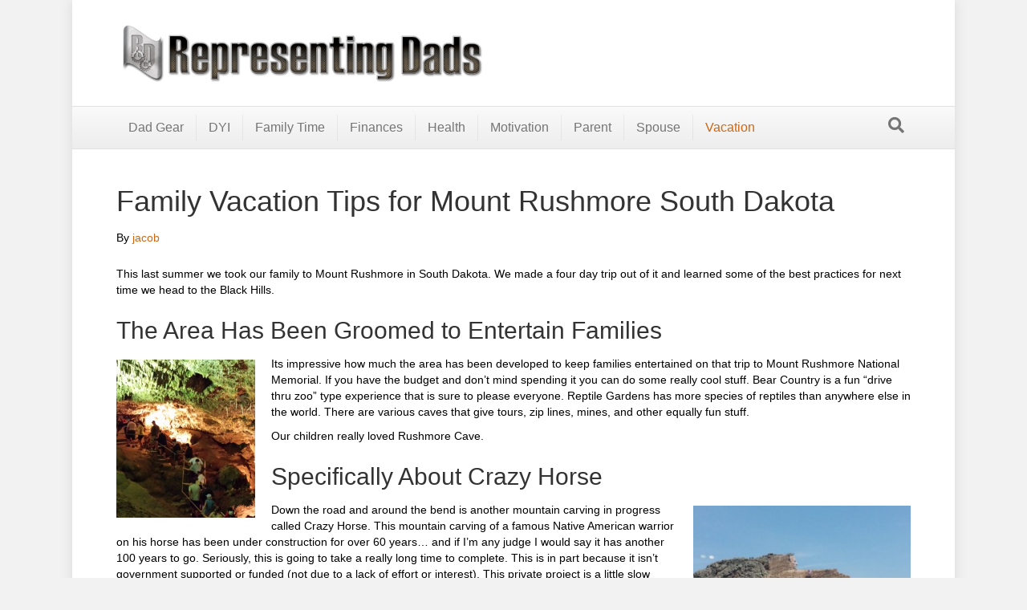

--- FILE ---
content_type: text/html; charset=UTF-8
request_url: http://www.representingdads.com/2014/09/02/family-vacation-tips-for-mount-rushmore-south-dakota/
body_size: 12306
content:
<!DOCTYPE html>
<html lang="en-US" prefix="og: https://ogp.me/ns#">
<head>
<meta charset="UTF-8" />
<meta name='viewport' content='width=device-width, initial-scale=1.0' />
<meta http-equiv='X-UA-Compatible' content='IE=edge' />
<link rel="profile" href="https://gmpg.org/xfn/11" />

<!-- Search Engine Optimization by Rank Math - https://rankmath.com/ -->
<title>Family Vacation Tips for Mount Rushmore South Dakota - Representing Dads</title>
<meta name="description" content="This last summer we took our family to Mount Rushmore in South Dakota. We made a four day trip out of it and learned some of the best practices for next time we head to the Black Hills."/>
<meta name="robots" content="index, follow, max-snippet:-1, max-video-preview:-1, max-image-preview:large"/>
<link rel="canonical" href="http://www.representingdads.com/2014/09/02/family-vacation-tips-for-mount-rushmore-south-dakota/" />
<meta property="og:locale" content="en_US" />
<meta property="og:type" content="article" />
<meta property="og:title" content="Family Vacation Tips for Mount Rushmore South Dakota - Representing Dads" />
<meta property="og:description" content="This last summer we took our family to Mount Rushmore in South Dakota. We made a four day trip out of it and learned some of the best practices for next time we head to the Black Hills." />
<meta property="og:url" content="http://www.representingdads.com/2014/09/02/family-vacation-tips-for-mount-rushmore-south-dakota/" />
<meta property="og:site_name" content="Representing Dads" />
<meta property="article:tag" content="family" />
<meta property="article:tag" content="hotels" />
<meta property="article:tag" content="mount rushmore" />
<meta property="article:tag" content="south dakota" />
<meta property="article:tag" content="things to do" />
<meta property="article:tag" content="tips" />
<meta property="article:tag" content="travel" />
<meta property="article:tag" content="trip" />
<meta property="article:tag" content="vacation" />
<meta property="article:section" content="Vacation" />
<meta property="og:image" content="http://www.representingdads.com/wp-content/uploads/2014/08/rushmore-memorial-1.jpg" />
<meta property="og:image:width" content="595" />
<meta property="og:image:height" content="335" />
<meta property="og:image:alt" content="Family Vacation Tips for Mount Rushmore South Dakota" />
<meta property="og:image:type" content="image/jpeg" />
<meta property="article:published_time" content="2014-09-02T10:20:19-06:00" />
<meta name="twitter:card" content="summary_large_image" />
<meta name="twitter:title" content="Family Vacation Tips for Mount Rushmore South Dakota - Representing Dads" />
<meta name="twitter:description" content="This last summer we took our family to Mount Rushmore in South Dakota. We made a four day trip out of it and learned some of the best practices for next time we head to the Black Hills." />
<meta name="twitter:image" content="http://www.representingdads.com/wp-content/uploads/2014/08/rushmore-memorial-1.jpg" />
<meta name="twitter:label1" content="Written by" />
<meta name="twitter:data1" content="jacob" />
<meta name="twitter:label2" content="Time to read" />
<meta name="twitter:data2" content="5 minutes" />
<script type="application/ld+json" class="rank-math-schema">{"@context":"https://schema.org","@graph":[{"@type":["Person","Organization"],"@id":"http://www.representingdads.com/#person","name":"Representing Dads"},{"@type":"WebSite","@id":"http://www.representingdads.com/#website","url":"http://www.representingdads.com","name":"Representing Dads","publisher":{"@id":"http://www.representingdads.com/#person"},"inLanguage":"en-US"},{"@type":"ImageObject","@id":"http://www.representingdads.com/wp-content/uploads/2014/08/rushmore-memorial-1.jpg","url":"http://www.representingdads.com/wp-content/uploads/2014/08/rushmore-memorial-1.jpg","width":"595","height":"335","inLanguage":"en-US"},{"@type":"WebPage","@id":"http://www.representingdads.com/2014/09/02/family-vacation-tips-for-mount-rushmore-south-dakota/#webpage","url":"http://www.representingdads.com/2014/09/02/family-vacation-tips-for-mount-rushmore-south-dakota/","name":"Family Vacation Tips for Mount Rushmore South Dakota - Representing Dads","datePublished":"2014-09-02T10:20:19-06:00","dateModified":"2014-09-02T10:20:19-06:00","isPartOf":{"@id":"http://www.representingdads.com/#website"},"primaryImageOfPage":{"@id":"http://www.representingdads.com/wp-content/uploads/2014/08/rushmore-memorial-1.jpg"},"inLanguage":"en-US"},{"@type":"Person","@id":"http://www.representingdads.com/author/jacob/","name":"jacob","url":"http://www.representingdads.com/author/jacob/","image":{"@type":"ImageObject","@id":"https://secure.gravatar.com/avatar/f8d2778e983287bd416a9ebb4975e20b6bf2d89ac27f76652a36019fca9f4805?s=96&amp;d=mm&amp;r=g","url":"https://secure.gravatar.com/avatar/f8d2778e983287bd416a9ebb4975e20b6bf2d89ac27f76652a36019fca9f4805?s=96&amp;d=mm&amp;r=g","caption":"jacob","inLanguage":"en-US"}},{"@type":"BlogPosting","headline":"Family Vacation Tips for Mount Rushmore South Dakota - Representing Dads","datePublished":"2014-09-02T10:20:19-06:00","dateModified":"2014-09-02T10:20:19-06:00","articleSection":"Vacation","author":{"@id":"http://www.representingdads.com/author/jacob/","name":"jacob"},"publisher":{"@id":"http://www.representingdads.com/#person"},"description":"This last summer we took our family to Mount Rushmore in South Dakota. We made a four day trip out of it and learned some of the best practices for next time we head to the Black Hills.","name":"Family Vacation Tips for Mount Rushmore South Dakota - Representing Dads","@id":"http://www.representingdads.com/2014/09/02/family-vacation-tips-for-mount-rushmore-south-dakota/#richSnippet","isPartOf":{"@id":"http://www.representingdads.com/2014/09/02/family-vacation-tips-for-mount-rushmore-south-dakota/#webpage"},"image":{"@id":"http://www.representingdads.com/wp-content/uploads/2014/08/rushmore-memorial-1.jpg"},"inLanguage":"en-US","mainEntityOfPage":{"@id":"http://www.representingdads.com/2014/09/02/family-vacation-tips-for-mount-rushmore-south-dakota/#webpage"}}]}</script>
<!-- /Rank Math WordPress SEO plugin -->

<link href='//hb.wpmucdn.com' rel='preconnect' />
<link rel="alternate" type="application/rss+xml" title="Representing Dads &raquo; Feed" href="http://www.representingdads.com/feed/" />
<link rel="alternate" type="application/rss+xml" title="Representing Dads &raquo; Comments Feed" href="http://www.representingdads.com/comments/feed/" />
<link rel="alternate" title="oEmbed (JSON)" type="application/json+oembed" href="http://www.representingdads.com/wp-json/oembed/1.0/embed?url=http%3A%2F%2Fwww.representingdads.com%2F2014%2F09%2F02%2Ffamily-vacation-tips-for-mount-rushmore-south-dakota%2F" />
<link rel="alternate" title="oEmbed (XML)" type="text/xml+oembed" href="http://www.representingdads.com/wp-json/oembed/1.0/embed?url=http%3A%2F%2Fwww.representingdads.com%2F2014%2F09%2F02%2Ffamily-vacation-tips-for-mount-rushmore-south-dakota%2F&#038;format=xml" />
<style id='wp-img-auto-sizes-contain-inline-css'>
img:is([sizes=auto i],[sizes^="auto," i]){contain-intrinsic-size:3000px 1500px}
/*# sourceURL=wp-img-auto-sizes-contain-inline-css */
</style>
<style id='wp-emoji-styles-inline-css'>

	img.wp-smiley, img.emoji {
		display: inline !important;
		border: none !important;
		box-shadow: none !important;
		height: 1em !important;
		width: 1em !important;
		margin: 0 0.07em !important;
		vertical-align: -0.1em !important;
		background: none !important;
		padding: 0 !important;
	}
/*# sourceURL=wp-emoji-styles-inline-css */
</style>
<style id='wp-block-library-inline-css'>
:root{--wp-block-synced-color:#7a00df;--wp-block-synced-color--rgb:122,0,223;--wp-bound-block-color:var(--wp-block-synced-color);--wp-editor-canvas-background:#ddd;--wp-admin-theme-color:#007cba;--wp-admin-theme-color--rgb:0,124,186;--wp-admin-theme-color-darker-10:#006ba1;--wp-admin-theme-color-darker-10--rgb:0,107,160.5;--wp-admin-theme-color-darker-20:#005a87;--wp-admin-theme-color-darker-20--rgb:0,90,135;--wp-admin-border-width-focus:2px}@media (min-resolution:192dpi){:root{--wp-admin-border-width-focus:1.5px}}.wp-element-button{cursor:pointer}:root .has-very-light-gray-background-color{background-color:#eee}:root .has-very-dark-gray-background-color{background-color:#313131}:root .has-very-light-gray-color{color:#eee}:root .has-very-dark-gray-color{color:#313131}:root .has-vivid-green-cyan-to-vivid-cyan-blue-gradient-background{background:linear-gradient(135deg,#00d084,#0693e3)}:root .has-purple-crush-gradient-background{background:linear-gradient(135deg,#34e2e4,#4721fb 50%,#ab1dfe)}:root .has-hazy-dawn-gradient-background{background:linear-gradient(135deg,#faaca8,#dad0ec)}:root .has-subdued-olive-gradient-background{background:linear-gradient(135deg,#fafae1,#67a671)}:root .has-atomic-cream-gradient-background{background:linear-gradient(135deg,#fdd79a,#004a59)}:root .has-nightshade-gradient-background{background:linear-gradient(135deg,#330968,#31cdcf)}:root .has-midnight-gradient-background{background:linear-gradient(135deg,#020381,#2874fc)}:root{--wp--preset--font-size--normal:16px;--wp--preset--font-size--huge:42px}.has-regular-font-size{font-size:1em}.has-larger-font-size{font-size:2.625em}.has-normal-font-size{font-size:var(--wp--preset--font-size--normal)}.has-huge-font-size{font-size:var(--wp--preset--font-size--huge)}.has-text-align-center{text-align:center}.has-text-align-left{text-align:left}.has-text-align-right{text-align:right}.has-fit-text{white-space:nowrap!important}#end-resizable-editor-section{display:none}.aligncenter{clear:both}.items-justified-left{justify-content:flex-start}.items-justified-center{justify-content:center}.items-justified-right{justify-content:flex-end}.items-justified-space-between{justify-content:space-between}.screen-reader-text{border:0;clip-path:inset(50%);height:1px;margin:-1px;overflow:hidden;padding:0;position:absolute;width:1px;word-wrap:normal!important}.screen-reader-text:focus{background-color:#ddd;clip-path:none;color:#444;display:block;font-size:1em;height:auto;left:5px;line-height:normal;padding:15px 23px 14px;text-decoration:none;top:5px;width:auto;z-index:100000}html :where(.has-border-color){border-style:solid}html :where([style*=border-top-color]){border-top-style:solid}html :where([style*=border-right-color]){border-right-style:solid}html :where([style*=border-bottom-color]){border-bottom-style:solid}html :where([style*=border-left-color]){border-left-style:solid}html :where([style*=border-width]){border-style:solid}html :where([style*=border-top-width]){border-top-style:solid}html :where([style*=border-right-width]){border-right-style:solid}html :where([style*=border-bottom-width]){border-bottom-style:solid}html :where([style*=border-left-width]){border-left-style:solid}html :where(img[class*=wp-image-]){height:auto;max-width:100%}:where(figure){margin:0 0 1em}html :where(.is-position-sticky){--wp-admin--admin-bar--position-offset:var(--wp-admin--admin-bar--height,0px)}@media screen and (max-width:600px){html :where(.is-position-sticky){--wp-admin--admin-bar--position-offset:0px}}

/*# sourceURL=wp-block-library-inline-css */
</style><style id='global-styles-inline-css'>
:root{--wp--preset--aspect-ratio--square: 1;--wp--preset--aspect-ratio--4-3: 4/3;--wp--preset--aspect-ratio--3-4: 3/4;--wp--preset--aspect-ratio--3-2: 3/2;--wp--preset--aspect-ratio--2-3: 2/3;--wp--preset--aspect-ratio--16-9: 16/9;--wp--preset--aspect-ratio--9-16: 9/16;--wp--preset--color--black: #000000;--wp--preset--color--cyan-bluish-gray: #abb8c3;--wp--preset--color--white: #ffffff;--wp--preset--color--pale-pink: #f78da7;--wp--preset--color--vivid-red: #cf2e2e;--wp--preset--color--luminous-vivid-orange: #ff6900;--wp--preset--color--luminous-vivid-amber: #fcb900;--wp--preset--color--light-green-cyan: #7bdcb5;--wp--preset--color--vivid-green-cyan: #00d084;--wp--preset--color--pale-cyan-blue: #8ed1fc;--wp--preset--color--vivid-cyan-blue: #0693e3;--wp--preset--color--vivid-purple: #9b51e0;--wp--preset--color--fl-heading-text: #333333;--wp--preset--color--fl-body-bg: #f2f2f2;--wp--preset--color--fl-body-text: #000000;--wp--preset--color--fl-accent: #cf6713;--wp--preset--color--fl-accent-hover: #cf6713;--wp--preset--color--fl-topbar-bg: #333333;--wp--preset--color--fl-topbar-text: #a6a6a6;--wp--preset--color--fl-topbar-link: #a6a6a6;--wp--preset--color--fl-topbar-hover: #ffffff;--wp--preset--color--fl-header-bg: #ffffff;--wp--preset--color--fl-header-text: #757575;--wp--preset--color--fl-header-link: #757575;--wp--preset--color--fl-header-hover: #cf6713;--wp--preset--color--fl-nav-bg: #fafafa;--wp--preset--color--fl-nav-link: #757575;--wp--preset--color--fl-nav-hover: #cf6713;--wp--preset--color--fl-content-bg: #ffffff;--wp--preset--color--fl-footer-widgets-bg: #fafafa;--wp--preset--color--fl-footer-widgets-text: #757575;--wp--preset--color--fl-footer-widgets-link: #cf6713;--wp--preset--color--fl-footer-widgets-hover: #cf6713;--wp--preset--color--fl-footer-bg: #333333;--wp--preset--color--fl-footer-text: #a6a6a6;--wp--preset--color--fl-footer-link: #a6a6a6;--wp--preset--color--fl-footer-hover: #ffffff;--wp--preset--gradient--vivid-cyan-blue-to-vivid-purple: linear-gradient(135deg,rgb(6,147,227) 0%,rgb(155,81,224) 100%);--wp--preset--gradient--light-green-cyan-to-vivid-green-cyan: linear-gradient(135deg,rgb(122,220,180) 0%,rgb(0,208,130) 100%);--wp--preset--gradient--luminous-vivid-amber-to-luminous-vivid-orange: linear-gradient(135deg,rgb(252,185,0) 0%,rgb(255,105,0) 100%);--wp--preset--gradient--luminous-vivid-orange-to-vivid-red: linear-gradient(135deg,rgb(255,105,0) 0%,rgb(207,46,46) 100%);--wp--preset--gradient--very-light-gray-to-cyan-bluish-gray: linear-gradient(135deg,rgb(238,238,238) 0%,rgb(169,184,195) 100%);--wp--preset--gradient--cool-to-warm-spectrum: linear-gradient(135deg,rgb(74,234,220) 0%,rgb(151,120,209) 20%,rgb(207,42,186) 40%,rgb(238,44,130) 60%,rgb(251,105,98) 80%,rgb(254,248,76) 100%);--wp--preset--gradient--blush-light-purple: linear-gradient(135deg,rgb(255,206,236) 0%,rgb(152,150,240) 100%);--wp--preset--gradient--blush-bordeaux: linear-gradient(135deg,rgb(254,205,165) 0%,rgb(254,45,45) 50%,rgb(107,0,62) 100%);--wp--preset--gradient--luminous-dusk: linear-gradient(135deg,rgb(255,203,112) 0%,rgb(199,81,192) 50%,rgb(65,88,208) 100%);--wp--preset--gradient--pale-ocean: linear-gradient(135deg,rgb(255,245,203) 0%,rgb(182,227,212) 50%,rgb(51,167,181) 100%);--wp--preset--gradient--electric-grass: linear-gradient(135deg,rgb(202,248,128) 0%,rgb(113,206,126) 100%);--wp--preset--gradient--midnight: linear-gradient(135deg,rgb(2,3,129) 0%,rgb(40,116,252) 100%);--wp--preset--font-size--small: 13px;--wp--preset--font-size--medium: 20px;--wp--preset--font-size--large: 36px;--wp--preset--font-size--x-large: 42px;--wp--preset--spacing--20: 0.44rem;--wp--preset--spacing--30: 0.67rem;--wp--preset--spacing--40: 1rem;--wp--preset--spacing--50: 1.5rem;--wp--preset--spacing--60: 2.25rem;--wp--preset--spacing--70: 3.38rem;--wp--preset--spacing--80: 5.06rem;--wp--preset--shadow--natural: 6px 6px 9px rgba(0, 0, 0, 0.2);--wp--preset--shadow--deep: 12px 12px 50px rgba(0, 0, 0, 0.4);--wp--preset--shadow--sharp: 6px 6px 0px rgba(0, 0, 0, 0.2);--wp--preset--shadow--outlined: 6px 6px 0px -3px rgb(255, 255, 255), 6px 6px rgb(0, 0, 0);--wp--preset--shadow--crisp: 6px 6px 0px rgb(0, 0, 0);}:where(.is-layout-flex){gap: 0.5em;}:where(.is-layout-grid){gap: 0.5em;}body .is-layout-flex{display: flex;}.is-layout-flex{flex-wrap: wrap;align-items: center;}.is-layout-flex > :is(*, div){margin: 0;}body .is-layout-grid{display: grid;}.is-layout-grid > :is(*, div){margin: 0;}:where(.wp-block-columns.is-layout-flex){gap: 2em;}:where(.wp-block-columns.is-layout-grid){gap: 2em;}:where(.wp-block-post-template.is-layout-flex){gap: 1.25em;}:where(.wp-block-post-template.is-layout-grid){gap: 1.25em;}.has-black-color{color: var(--wp--preset--color--black) !important;}.has-cyan-bluish-gray-color{color: var(--wp--preset--color--cyan-bluish-gray) !important;}.has-white-color{color: var(--wp--preset--color--white) !important;}.has-pale-pink-color{color: var(--wp--preset--color--pale-pink) !important;}.has-vivid-red-color{color: var(--wp--preset--color--vivid-red) !important;}.has-luminous-vivid-orange-color{color: var(--wp--preset--color--luminous-vivid-orange) !important;}.has-luminous-vivid-amber-color{color: var(--wp--preset--color--luminous-vivid-amber) !important;}.has-light-green-cyan-color{color: var(--wp--preset--color--light-green-cyan) !important;}.has-vivid-green-cyan-color{color: var(--wp--preset--color--vivid-green-cyan) !important;}.has-pale-cyan-blue-color{color: var(--wp--preset--color--pale-cyan-blue) !important;}.has-vivid-cyan-blue-color{color: var(--wp--preset--color--vivid-cyan-blue) !important;}.has-vivid-purple-color{color: var(--wp--preset--color--vivid-purple) !important;}.has-black-background-color{background-color: var(--wp--preset--color--black) !important;}.has-cyan-bluish-gray-background-color{background-color: var(--wp--preset--color--cyan-bluish-gray) !important;}.has-white-background-color{background-color: var(--wp--preset--color--white) !important;}.has-pale-pink-background-color{background-color: var(--wp--preset--color--pale-pink) !important;}.has-vivid-red-background-color{background-color: var(--wp--preset--color--vivid-red) !important;}.has-luminous-vivid-orange-background-color{background-color: var(--wp--preset--color--luminous-vivid-orange) !important;}.has-luminous-vivid-amber-background-color{background-color: var(--wp--preset--color--luminous-vivid-amber) !important;}.has-light-green-cyan-background-color{background-color: var(--wp--preset--color--light-green-cyan) !important;}.has-vivid-green-cyan-background-color{background-color: var(--wp--preset--color--vivid-green-cyan) !important;}.has-pale-cyan-blue-background-color{background-color: var(--wp--preset--color--pale-cyan-blue) !important;}.has-vivid-cyan-blue-background-color{background-color: var(--wp--preset--color--vivid-cyan-blue) !important;}.has-vivid-purple-background-color{background-color: var(--wp--preset--color--vivid-purple) !important;}.has-black-border-color{border-color: var(--wp--preset--color--black) !important;}.has-cyan-bluish-gray-border-color{border-color: var(--wp--preset--color--cyan-bluish-gray) !important;}.has-white-border-color{border-color: var(--wp--preset--color--white) !important;}.has-pale-pink-border-color{border-color: var(--wp--preset--color--pale-pink) !important;}.has-vivid-red-border-color{border-color: var(--wp--preset--color--vivid-red) !important;}.has-luminous-vivid-orange-border-color{border-color: var(--wp--preset--color--luminous-vivid-orange) !important;}.has-luminous-vivid-amber-border-color{border-color: var(--wp--preset--color--luminous-vivid-amber) !important;}.has-light-green-cyan-border-color{border-color: var(--wp--preset--color--light-green-cyan) !important;}.has-vivid-green-cyan-border-color{border-color: var(--wp--preset--color--vivid-green-cyan) !important;}.has-pale-cyan-blue-border-color{border-color: var(--wp--preset--color--pale-cyan-blue) !important;}.has-vivid-cyan-blue-border-color{border-color: var(--wp--preset--color--vivid-cyan-blue) !important;}.has-vivid-purple-border-color{border-color: var(--wp--preset--color--vivid-purple) !important;}.has-vivid-cyan-blue-to-vivid-purple-gradient-background{background: var(--wp--preset--gradient--vivid-cyan-blue-to-vivid-purple) !important;}.has-light-green-cyan-to-vivid-green-cyan-gradient-background{background: var(--wp--preset--gradient--light-green-cyan-to-vivid-green-cyan) !important;}.has-luminous-vivid-amber-to-luminous-vivid-orange-gradient-background{background: var(--wp--preset--gradient--luminous-vivid-amber-to-luminous-vivid-orange) !important;}.has-luminous-vivid-orange-to-vivid-red-gradient-background{background: var(--wp--preset--gradient--luminous-vivid-orange-to-vivid-red) !important;}.has-very-light-gray-to-cyan-bluish-gray-gradient-background{background: var(--wp--preset--gradient--very-light-gray-to-cyan-bluish-gray) !important;}.has-cool-to-warm-spectrum-gradient-background{background: var(--wp--preset--gradient--cool-to-warm-spectrum) !important;}.has-blush-light-purple-gradient-background{background: var(--wp--preset--gradient--blush-light-purple) !important;}.has-blush-bordeaux-gradient-background{background: var(--wp--preset--gradient--blush-bordeaux) !important;}.has-luminous-dusk-gradient-background{background: var(--wp--preset--gradient--luminous-dusk) !important;}.has-pale-ocean-gradient-background{background: var(--wp--preset--gradient--pale-ocean) !important;}.has-electric-grass-gradient-background{background: var(--wp--preset--gradient--electric-grass) !important;}.has-midnight-gradient-background{background: var(--wp--preset--gradient--midnight) !important;}.has-small-font-size{font-size: var(--wp--preset--font-size--small) !important;}.has-medium-font-size{font-size: var(--wp--preset--font-size--medium) !important;}.has-large-font-size{font-size: var(--wp--preset--font-size--large) !important;}.has-x-large-font-size{font-size: var(--wp--preset--font-size--x-large) !important;}
/*# sourceURL=global-styles-inline-css */
</style>

<style id='classic-theme-styles-inline-css'>
/*! This file is auto-generated */
.wp-block-button__link{color:#fff;background-color:#32373c;border-radius:9999px;box-shadow:none;text-decoration:none;padding:calc(.667em + 2px) calc(1.333em + 2px);font-size:1.125em}.wp-block-file__button{background:#32373c;color:#fff;text-decoration:none}
/*# sourceURL=/wp-includes/css/classic-themes.min.css */
</style>
<link rel='stylesheet' id='base-css' href='http://www.representingdads.com/wp-content/themes/bb-theme/css/base.min.css?ver=1.7.18.1' media='all' />
<link rel='stylesheet' id='fl-automator-skin-css' href='http://www.representingdads.com/wp-content/uploads/bb-theme/skin-68924e968015b.css?ver=1.7.18.1' media='all' />
<link rel='stylesheet' id='child-style-css' href='http://www.representingdads.com/wp-content/themes/bb-theme-child/style.css?ver=1.0' media='all' />
<link rel='stylesheet' id='jquery-magnificpopup-css' href='http://www.representingdads.com/wp-content/themes/bb-theme/css/jquery.magnificpopup.css?ver=1.7.18.1' media='all' />
<script src="http://www.representingdads.com/wp-includes/js/jquery/jquery.min.js?ver=3.7.1" id="jquery-core-js"></script>
<script src="http://www.representingdads.com/wp-includes/js/jquery/jquery-migrate.min.js?ver=3.4.1" id="jquery-migrate-js"></script>
<link rel="https://api.w.org/" href="http://www.representingdads.com/wp-json/" /><link rel="alternate" title="JSON" type="application/json" href="http://www.representingdads.com/wp-json/wp/v2/posts/597" /><link rel="EditURI" type="application/rsd+xml" title="RSD" href="http://www.representingdads.com/xmlrpc.php?rsd" />
<meta name="generator" content="WordPress 6.9" />
<link rel='shortlink' href='http://www.representingdads.com/?p=597' />

<script async src="https://pagead2.googlesyndication.com/pagead/js/adsbygoogle.js?client=ca-pub-7913197080557548"
     crossorigin="anonymous"></script>
<link rel='stylesheet' id='font-awesome-5-css' href='https://use.fontawesome.com/releases/v5.15.4/css/all.css?ver=1.7.18.1' media='all' />
</head>
<body class="wp-singular post-template-default single single-post postid-597 single-format-standard wp-theme-bb-theme wp-child-theme-bb-theme-child fl-framework-base fl-preset-modern fl-fixed-width fl-search-active" itemscope="itemscope" itemtype="https://schema.org/WebPage">
<a aria-label="Skip to content" class="fl-screen-reader-text" href="#fl-main-content">Skip to content</a><div class="fl-page">
	<header class="fl-page-header fl-page-header-fixed fl-page-nav-right fl-page-nav-toggle-button fl-page-nav-toggle-visible-mobile"  role="banner">
	<div class="fl-page-header-wrap">
		<div class="fl-page-header-container container">
			<div class="fl-page-header-row row">
				<div class="col-sm-12 col-md-3 fl-page-logo-wrap">
					<div class="fl-page-header-logo">
						<a href="http://www.representingdads.com/"><img class="fl-logo-img" loading="false" data-no-lazy="1"   itemscope itemtype="https://schema.org/ImageObject" src="http://www.representingdads.com/wp-content/uploads/2013/08/RD_HeaderImage-1-e1376605384260-1.png" data-retina="" title="" width="646" data-width="646" height="100" data-height="100" alt="Representing Dads" /><meta itemprop="name" content="Representing Dads" /></a>
					</div>
				</div>
				<div class="col-sm-12 col-md-9 fl-page-fixed-nav-wrap">
					<div class="fl-page-nav-wrap">
						<nav class="fl-page-nav fl-nav navbar navbar-default navbar-expand-md" aria-label="Header Menu" role="navigation">
							<button type="button" class="navbar-toggle navbar-toggler" data-toggle="collapse" data-target=".fl-page-nav-collapse">
								<span>Menu</span>
							</button>
							<div class="fl-page-nav-collapse collapse navbar-collapse">
								<ul id="menu-category-menu" class="nav navbar-nav navbar-right menu fl-theme-menu"><li id="menu-item-2347" class="menu-item menu-item-type-taxonomy menu-item-object-category menu-item-2347 nav-item"><a href="http://www.representingdads.com/category/dad-gear/" class="nav-link">Dad Gear</a></li>
<li id="menu-item-2348" class="menu-item menu-item-type-taxonomy menu-item-object-category menu-item-2348 nav-item"><a href="http://www.representingdads.com/category/dyi/" class="nav-link">DYI</a></li>
<li id="menu-item-2349" class="menu-item menu-item-type-taxonomy menu-item-object-category menu-item-2349 nav-item"><a href="http://www.representingdads.com/category/family-time/" class="nav-link">Family Time</a></li>
<li id="menu-item-2350" class="menu-item menu-item-type-taxonomy menu-item-object-category menu-item-2350 nav-item"><a href="http://www.representingdads.com/category/finances/" class="nav-link">Finances</a></li>
<li id="menu-item-2351" class="menu-item menu-item-type-taxonomy menu-item-object-category menu-item-2351 nav-item"><a href="http://www.representingdads.com/category/health/" class="nav-link">Health</a></li>
<li id="menu-item-2352" class="menu-item menu-item-type-taxonomy menu-item-object-category menu-item-2352 nav-item"><a href="http://www.representingdads.com/category/motivation/" class="nav-link">Motivation</a></li>
<li id="menu-item-2353" class="menu-item menu-item-type-taxonomy menu-item-object-category menu-item-2353 nav-item"><a href="http://www.representingdads.com/category/parent/" class="nav-link">Parent</a></li>
<li id="menu-item-2354" class="menu-item menu-item-type-taxonomy menu-item-object-category menu-item-2354 nav-item"><a href="http://www.representingdads.com/category/spouse/" class="nav-link">Spouse</a></li>
<li id="menu-item-2441" class="menu-item menu-item-type-taxonomy menu-item-object-category current-post-ancestor current-menu-parent current-post-parent menu-item-2441 nav-item"><a href="http://www.representingdads.com/category/vacation-2/" class="nav-link">Vacation</a></li>
</ul>							</div>
						</nav>
					</div>
				</div>
			</div>
		</div>
	</div>
</header><!-- .fl-page-header-fixed -->
<header class="fl-page-header fl-page-header-primary fl-page-nav-bottom fl-page-nav-toggle-button fl-page-nav-toggle-visible-mobile" itemscope="itemscope" itemtype="https://schema.org/WPHeader" role="banner">
	<div class="fl-page-header-wrap">
		<div class="fl-page-header-container container">
			<div class="fl-page-header-row row">
				<div class="col-sm-6 col-md-6 fl-page-header-logo-col">
					<div class="fl-page-header-logo" itemscope="itemscope" itemtype="https://schema.org/Organization">
						<a href="http://www.representingdads.com/" itemprop="url"><img class="fl-logo-img" loading="false" data-no-lazy="1"   itemscope itemtype="https://schema.org/ImageObject" src="http://www.representingdads.com/wp-content/uploads/2013/08/RD_HeaderImage-1-e1376605384260-1.png" data-retina="" title="" width="646" data-width="646" height="100" data-height="100" alt="Representing Dads" /><meta itemprop="name" content="Representing Dads" /></a>
											</div>
				</div>
				<div class="col-sm-6 col-md-6 fl-page-nav-col">
					<div class="fl-page-header-content">
											</div>
				</div>
			</div>
		</div>
	</div>
	<div class="fl-page-nav-wrap">
		<div class="fl-page-nav-container container">
			<nav class="fl-page-nav navbar navbar-default navbar-expand-md" aria-label="Header Menu" itemscope="itemscope" itemtype="https://schema.org/SiteNavigationElement" role="navigation">
				<button type="button" class="navbar-toggle navbar-toggler" data-toggle="collapse" data-target=".fl-page-nav-collapse">
					<span>Menu</span>
				</button>
				<div class="fl-page-nav-collapse collapse navbar-collapse">
					<ul id="menu-category-menu-1" class="nav navbar-nav menu fl-theme-menu"><li class="menu-item menu-item-type-taxonomy menu-item-object-category menu-item-2347 nav-item"><a href="http://www.representingdads.com/category/dad-gear/" class="nav-link">Dad Gear</a></li>
<li class="menu-item menu-item-type-taxonomy menu-item-object-category menu-item-2348 nav-item"><a href="http://www.representingdads.com/category/dyi/" class="nav-link">DYI</a></li>
<li class="menu-item menu-item-type-taxonomy menu-item-object-category menu-item-2349 nav-item"><a href="http://www.representingdads.com/category/family-time/" class="nav-link">Family Time</a></li>
<li class="menu-item menu-item-type-taxonomy menu-item-object-category menu-item-2350 nav-item"><a href="http://www.representingdads.com/category/finances/" class="nav-link">Finances</a></li>
<li class="menu-item menu-item-type-taxonomy menu-item-object-category menu-item-2351 nav-item"><a href="http://www.representingdads.com/category/health/" class="nav-link">Health</a></li>
<li class="menu-item menu-item-type-taxonomy menu-item-object-category menu-item-2352 nav-item"><a href="http://www.representingdads.com/category/motivation/" class="nav-link">Motivation</a></li>
<li class="menu-item menu-item-type-taxonomy menu-item-object-category menu-item-2353 nav-item"><a href="http://www.representingdads.com/category/parent/" class="nav-link">Parent</a></li>
<li class="menu-item menu-item-type-taxonomy menu-item-object-category menu-item-2354 nav-item"><a href="http://www.representingdads.com/category/spouse/" class="nav-link">Spouse</a></li>
<li class="menu-item menu-item-type-taxonomy menu-item-object-category current-post-ancestor current-menu-parent current-post-parent menu-item-2441 nav-item"><a href="http://www.representingdads.com/category/vacation-2/" class="nav-link">Vacation</a></li>
</ul><div class="fl-page-nav-search">
	<a href="#" class="fas fa-search" aria-label="Search" aria-expanded="false" aria-haspopup="true" id='flsearchform'></a>
	<form method="get" role="search" aria-label="Search" action="http://www.representingdads.com/" title="Type and press Enter to search.">
		<input type="search" class="fl-search-input form-control" name="s" placeholder="Search" value="" aria-labelledby="flsearchform" />
	</form>
</div>
				</div>
			</nav>
		</div>
	</div>
</header><!-- .fl-page-header -->
	<div id="fl-main-content" class="fl-page-content" itemprop="mainContentOfPage" role="main">

		
<div class="container">
	<div class="row">

		
		<div class="fl-content col-md-12">
			<article class="fl-post post-597 post type-post status-publish format-standard has-post-thumbnail hentry category-vacation-2 tag-family tag-hotels tag-mount-rushmore tag-south-dakota tag-things-to-do tag-tips tag-travel tag-trip tag-vacation" id="fl-post-597" itemscope itemtype="https://schema.org/BlogPosting">

	
	<header class="fl-post-header">
		<h1 class="fl-post-title" itemprop="headline">
			Family Vacation Tips for Mount Rushmore South Dakota					</h1>
		<div class="fl-post-meta fl-post-meta-top"><span class="fl-post-author">By <a href="http://www.representingdads.com/author/jacob/"><span>jacob</span></a></span></div><meta itemscope itemprop="mainEntityOfPage" itemtype="https://schema.org/WebPage" itemid="http://www.representingdads.com/2014/09/02/family-vacation-tips-for-mount-rushmore-south-dakota/" content="Family Vacation Tips for Mount Rushmore South Dakota" /><meta itemprop="datePublished" content="2014-09-02" /><meta itemprop="dateModified" content="2014-09-02" /><div itemprop="publisher" itemscope itemtype="https://schema.org/Organization"><meta itemprop="name" content="Representing Dads"><div itemprop="logo" itemscope itemtype="https://schema.org/ImageObject"><meta itemprop="url" content="http://www.representingdads.com/wp-content/uploads/2013/08/RD_HeaderImage-1-e1376605384260-1.png"></div></div><div itemscope itemprop="author" itemtype="https://schema.org/Person"><meta itemprop="url" content="http://www.representingdads.com/author/jacob/" /><meta itemprop="name" content="jacob" /></div><div itemscope itemprop="image" itemtype="https://schema.org/ImageObject"><meta itemprop="url" content="http://www.representingdads.com/wp-content/uploads/2014/08/rushmore-memorial-1.jpg" /><meta itemprop="width" content="595" /><meta itemprop="height" content="335" /></div><div itemprop="interactionStatistic" itemscope itemtype="https://schema.org/InteractionCounter"><meta itemprop="interactionType" content="https://schema.org/CommentAction" /><meta itemprop="userInteractionCount" content="0" /></div>	</header><!-- .fl-post-header -->

	
	
	<div class="fl-post-content clearfix" itemprop="text">
		<p>This last summer we took our family to Mount Rushmore in South Dakota. We made a four day trip out of it and learned some of the best practices for next time we head to the Black Hills.</p>
<h2>The Area Has Been Groomed to Entertain Families</h2>
<p><a href="http://www.representingdads.com/wp-content/uploads/2014/08/rushmore-cave.jpg"><img decoding="async" class="alignleft wp-image-610 " src="http://www.representingdads.com/wp-content/uploads/2014/08/rushmore-cave-e1408118724314-264x300.jpg" alt="rushmore cave" width="173" height="196" /></a>Its impressive how much the area has been developed to keep families entertained on that trip to Mount Rushmore National Memorial. If you have the budget and don&#8217;t mind spending it you can do some really cool stuff. Bear Country is a fun &#8220;drive thru zoo&#8221; type experience that is sure to please everyone. Reptile Gardens has more species of reptiles than anywhere else in the world. There are various caves that give tours, zip lines, mines, and other equally fun stuff.</p>
<p>Our children really loved Rushmore Cave.</p>
<h2>Specifically About Crazy Horse</h2>
<p><a href="http://www.representingdads.com/wp-content/uploads/2014/08/crazy-horse-south-dakota.jpg"><img decoding="async" class="alignright wp-image-609" src="http://www.representingdads.com/wp-content/uploads/2014/08/crazy-horse-south-dakota-300x168.jpg" alt="crazy horse south dakota" width="271" height="152" /></a>Down the road and around the bend is another mountain carving in progress called Crazy Horse. This mountain carving of a famous Native American warrior on his horse has been under construction for over 60 years&#8230; and if I&#8217;m any judge I would say it has another 100 years to go. Seriously, this is going to take a really long time to complete. This is in part because it isn&#8217;t government supported or funded (not due to a lack of effort or interest). This private project is a little slow moving and is funded by your admission fee which is more than double what it will cost you to see Mount Rushmore. You can&#8217;t get that close to the mountain (its under construction) but there is a large Native American museum and gift shop. There is also a decent restaurant where you can get food if you would rather not pack a lunch. If you have the time I would say its worth swinging by but if I return to Rushmore in the next 20 years I doubt I&#8217;ll stop by Crazy Horse again.</p>
<h2>There Are A Few Free Things For Younger Kids</h2>
<p><a href="http://www.representingdads.com/wp-content/uploads/2014/08/dinosaur-park-rapids-city.jpg"><img decoding="async" class="alignleft  wp-image-615" src="http://www.representingdads.com/wp-content/uploads/2014/08/dinosaur-park-rapids-city-300x224.jpg" alt="dinosaur park rapids city" width="82" height="61" /></a>My children were 3 and 6 years old when we visited South Dakota. To fill a little time and save some cash we found two other simple things in Rapids City South Dakota that our kids enjoyed greatly. One is the <a href="http://www.rcgov.org/Parks-and-Recreation/park---dinosaur-park.html" target="_blank" rel="nofollow noopener">Rapids City Dinosaur Park</a>. This small park of 5 life size concrete dinosaurs was built over 50 years ago and while adults might find it a little cheesy my kids thought it was awesome. Cost: $0.</p>
<p><a href="http://www.representingdads.com/wp-content/uploads/2014/08/storybook-island.jpg"><img loading="lazy" decoding="async" class="alignright  wp-image-616" src="http://www.representingdads.com/wp-content/uploads/2014/08/storybook-island-300x168.jpg" alt="storybook island" width="150" height="84" /></a>We also stopped at <a href="http://storybookisland.org/" target="_blank" rel="nofollow noopener">Storybook Island</a> which is a public park consisting of various built out figures, buildings, etc from children&#8217;s stories. You can see Cinderella and her carriage as well as Smoky the Bear, the 3 Little Pigs, the 100 Acre Wood, and 3 Billy Goats Gruff. Cost: $0 (but they encourage a donation of $1 per person).</p>
<p><a href="http://www.representingdads.com/wp-content/uploads/2014/08/dc-booth-fish-hatchery-sd.jpg"><img loading="lazy" decoding="async" class="alignleft  wp-image-604" src="http://www.representingdads.com/wp-content/uploads/2014/08/dc-booth-fish-hatchery-sd-300x168.jpg" alt="dc booth fish hatchery sd" width="179" height="100" /></a>We also stopped at the DC Booth Fish Hatchery in Spearfish SD where we stayed a night on our trip. This is an old historic fish hatchery that has been renovated and is back in operation more as a tourist and historical site than anything else. My kids thought it was fun and we fed some fish and made our suggested donation as well.</p>
<h2><a href="http://www.representingdads.com/wp-content/uploads/2014/08/Devils-Tower.jpg"><img loading="lazy" decoding="async" class="alignright  wp-image-605" src="http://www.representingdads.com/wp-content/uploads/2014/08/Devils-Tower-168x300.jpg" alt="Devil's Tower" width="140" height="250" /></a>Don&#8217;t Forget Devil&#8217;s Tower</h2>
<p>As long as you are in the area you should cruise over to north eastern Wyoming and visit Devil&#8217;s Tower. The first national monument in the USA, Devil&#8217;s Tower is a massive, round, rock sticking out of the ground. Sound boring? Its not. Super cool. We stopped there first on our trip and then drove to Spearfish, SD where we stayed a night before going to Mount Rushmore.</p>
<h2>The Mount Rushmore Experience</h2>
<p>Yeah I thought it was awesome! Some people have told me they felt underwhelmed by it, perhaps because you can&#8217;t get close enough to climb on Lincoln&#8217;s nose but that was not my impression. I felt deeply impressed by the monument and what it represents and I think you will too. We stayed there for 8 hours (yeah I like my US History) and my children were not bored by it. We did the Junior Ranger program which you may be familiar with if you have been to many National Parks or Memorials. There are some short films to watch, a museum, gift shops, and a great restaurant in the traditional format of National Parks. They also have a fun ice cream shop, that they claim uses Thomas Jefferson&#8217;s own ice cream recipe.</p>
<p><a href="http://www.representingdads.com/wp-content/uploads/2014/08/rushmore-memorial.jpg"><img loading="lazy" decoding="async" class="alignleft  wp-image-606" src="http://www.representingdads.com/wp-content/uploads/2014/08/rushmore-memorial-300x168.jpg" alt="rushmore memorial" width="211" height="118" /></a>Walk the full trail that takes you to the bottom of the mountain. Take a few pauses (required if you children tire as fast as mine do) and tell your children stories about the 4 presidents above you. Visit the Sculptor&#8217;s Studio and listen to the ranger tell his story about the monument.</p>
<p>Arrange your stay to be there in the evening for the daily ceremony. The ranger will give a moving speech, show a video, and then turn on the lights that light up the mountain. Sound cheesy&#8230; its not.</p>
<h2>Experiencing The Black Hills</h2>
<p>Don&#8217;t forget that you are in a National Forest and right outside of Custer State Park. There is a ton of beautiful hiking trails, fishing, and camp grounds. We took a Sunday morning light hike just down the road from Mount Rushmore and it was very healthy for the kids and we were able to appreciate the beauty of the region.</p>
<h2>Hotels and Meals</h2>
<p>I&#8217;m cheap and we spent some considerable time in advance hunting down the cheapest hotels that we could find. We only slightly regretted this. The Quality Inn in Spearfish was a little too cheap but otherwise it all worked out. We used Google Places and TripAdvisor to read reviews and that is always helpful. Some of the local hotels will give you a slight discount if you book and pay in advance&#8230; and if you are going to be there in the summer you better book far in advance. Relative to Mount Rushmore you can stay in Rapids City SD without any issue. If you have a higher budget you could find something in Keystone SD or look for a cabin or place in the area or in Custer State park.</p>
<p>We stopped by grocery stores a few times during our trip and picked up food for picnics and pack lunches. All the hotels we stayed in had refrigerators (a requirement when we were looking) and we kept a small cooler in the car so we could keep some foods with us during the trip to feed the kids healthy foods without costing us a fortune. We also bought a case of bottled water on our first day and that proved to be helpful during the whole trip.</p>
	</div><!-- .fl-post-content -->

	
	<div class="fl-post-meta fl-post-meta-bottom"><div class="fl-post-cats-tags">Posted in <a href="http://www.representingdads.com/category/vacation-2/" rel="category tag">Vacation</a> and tagged <a href="http://www.representingdads.com/tag/family/" rel="tag">family</a>, <a href="http://www.representingdads.com/tag/hotels/" rel="tag">hotels</a>, <a href="http://www.representingdads.com/tag/mount-rushmore/" rel="tag">mount rushmore</a>, <a href="http://www.representingdads.com/tag/south-dakota/" rel="tag">south dakota</a>, <a href="http://www.representingdads.com/tag/things-to-do/" rel="tag">things to do</a>, <a href="http://www.representingdads.com/tag/tips/" rel="tag">tips</a>, <a href="http://www.representingdads.com/tag/travel/" rel="tag">travel</a>, <a href="http://www.representingdads.com/tag/trip/" rel="tag">trip</a>, <a href="http://www.representingdads.com/tag/vacation/" rel="tag">vacation</a></div></div>		
</article>


<!-- .fl-post -->
		</div>

		
	</div>
</div>


	</div><!-- .fl-page-content -->
		<footer class="fl-page-footer-wrap" itemscope="itemscope" itemtype="https://schema.org/WPFooter"  role="contentinfo">
		<div class="fl-page-footer">
	<div class="fl-page-footer-container container">
		<div class="fl-page-footer-row row">
			<div class="col-md-12 text-center clearfix"><div class="fl-page-footer-text fl-page-footer-text-1">
	<span>&copy; 2026 Representing Dads</span>
	<span> | </span>
	<span id="fl-site-credits">Powered by <a href="http://www.wpbeaverbuilder.com/?utm_medium=bb-pro&utm_source=bb-theme&utm_campaign=theme-footer" target="_blank" title="WordPress Page Builder Plugin" rel="nofollow noopener">Beaver Builder</a></span>
</div>
</div>					</div>
	</div>
</div><!-- .fl-page-footer -->
	</footer>
		</div><!-- .fl-page -->
<script type="speculationrules">
{"prefetch":[{"source":"document","where":{"and":[{"href_matches":"/*"},{"not":{"href_matches":["/wp-*.php","/wp-admin/*","/wp-content/uploads/*","/wp-content/*","/wp-content/plugins/*","/wp-content/themes/bb-theme-child/*","/wp-content/themes/bb-theme/*","/*\\?(.+)"]}},{"not":{"selector_matches":"a[rel~=\"nofollow\"]"}},{"not":{"selector_matches":".no-prefetch, .no-prefetch a"}}]},"eagerness":"conservative"}]}
</script>
<script src="http://www.representingdads.com/wp-content/themes/bb-theme/js/jquery.throttle.min.js?ver=1.7.18.1" id="jquery-throttle-js"></script>
<script src="http://www.representingdads.com/wp-content/themes/bb-theme/js/jquery.magnificpopup.min.js?ver=1.7.18.1" id="jquery-magnificpopup-js"></script>
<script src="http://www.representingdads.com/wp-content/themes/bb-theme/js/jquery.fitvids.js?ver=1.7.18.1" id="jquery-fitvids-js"></script>
<script id="fl-automator-js-extra">
var themeopts = {"medium_breakpoint":"992","mobile_breakpoint":"768","lightbox":"enabled","scrollTopPosition":"800"};
//# sourceURL=fl-automator-js-extra
</script>
<script src="http://www.representingdads.com/wp-content/themes/bb-theme/js/theme.min.js?ver=1.7.18.1" id="fl-automator-js"></script>
<script id="wp-emoji-settings" type="application/json">
{"baseUrl":"https://s.w.org/images/core/emoji/17.0.2/72x72/","ext":".png","svgUrl":"https://s.w.org/images/core/emoji/17.0.2/svg/","svgExt":".svg","source":{"concatemoji":"http://www.representingdads.com/wp-includes/js/wp-emoji-release.min.js?ver=6.9"}}
</script>
<script type="module">
/*! This file is auto-generated */
const a=JSON.parse(document.getElementById("wp-emoji-settings").textContent),o=(window._wpemojiSettings=a,"wpEmojiSettingsSupports"),s=["flag","emoji"];function i(e){try{var t={supportTests:e,timestamp:(new Date).valueOf()};sessionStorage.setItem(o,JSON.stringify(t))}catch(e){}}function c(e,t,n){e.clearRect(0,0,e.canvas.width,e.canvas.height),e.fillText(t,0,0);t=new Uint32Array(e.getImageData(0,0,e.canvas.width,e.canvas.height).data);e.clearRect(0,0,e.canvas.width,e.canvas.height),e.fillText(n,0,0);const a=new Uint32Array(e.getImageData(0,0,e.canvas.width,e.canvas.height).data);return t.every((e,t)=>e===a[t])}function p(e,t){e.clearRect(0,0,e.canvas.width,e.canvas.height),e.fillText(t,0,0);var n=e.getImageData(16,16,1,1);for(let e=0;e<n.data.length;e++)if(0!==n.data[e])return!1;return!0}function u(e,t,n,a){switch(t){case"flag":return n(e,"\ud83c\udff3\ufe0f\u200d\u26a7\ufe0f","\ud83c\udff3\ufe0f\u200b\u26a7\ufe0f")?!1:!n(e,"\ud83c\udde8\ud83c\uddf6","\ud83c\udde8\u200b\ud83c\uddf6")&&!n(e,"\ud83c\udff4\udb40\udc67\udb40\udc62\udb40\udc65\udb40\udc6e\udb40\udc67\udb40\udc7f","\ud83c\udff4\u200b\udb40\udc67\u200b\udb40\udc62\u200b\udb40\udc65\u200b\udb40\udc6e\u200b\udb40\udc67\u200b\udb40\udc7f");case"emoji":return!a(e,"\ud83e\u1fac8")}return!1}function f(e,t,n,a){let r;const o=(r="undefined"!=typeof WorkerGlobalScope&&self instanceof WorkerGlobalScope?new OffscreenCanvas(300,150):document.createElement("canvas")).getContext("2d",{willReadFrequently:!0}),s=(o.textBaseline="top",o.font="600 32px Arial",{});return e.forEach(e=>{s[e]=t(o,e,n,a)}),s}function r(e){var t=document.createElement("script");t.src=e,t.defer=!0,document.head.appendChild(t)}a.supports={everything:!0,everythingExceptFlag:!0},new Promise(t=>{let n=function(){try{var e=JSON.parse(sessionStorage.getItem(o));if("object"==typeof e&&"number"==typeof e.timestamp&&(new Date).valueOf()<e.timestamp+604800&&"object"==typeof e.supportTests)return e.supportTests}catch(e){}return null}();if(!n){if("undefined"!=typeof Worker&&"undefined"!=typeof OffscreenCanvas&&"undefined"!=typeof URL&&URL.createObjectURL&&"undefined"!=typeof Blob)try{var e="postMessage("+f.toString()+"("+[JSON.stringify(s),u.toString(),c.toString(),p.toString()].join(",")+"));",a=new Blob([e],{type:"text/javascript"});const r=new Worker(URL.createObjectURL(a),{name:"wpTestEmojiSupports"});return void(r.onmessage=e=>{i(n=e.data),r.terminate(),t(n)})}catch(e){}i(n=f(s,u,c,p))}t(n)}).then(e=>{for(const n in e)a.supports[n]=e[n],a.supports.everything=a.supports.everything&&a.supports[n],"flag"!==n&&(a.supports.everythingExceptFlag=a.supports.everythingExceptFlag&&a.supports[n]);var t;a.supports.everythingExceptFlag=a.supports.everythingExceptFlag&&!a.supports.flag,a.supports.everything||((t=a.source||{}).concatemoji?r(t.concatemoji):t.wpemoji&&t.twemoji&&(r(t.twemoji),r(t.wpemoji)))});
//# sourceURL=http://www.representingdads.com/wp-includes/js/wp-emoji-loader.min.js
</script>
<script defer src="https://static.cloudflareinsights.com/beacon.min.js/vcd15cbe7772f49c399c6a5babf22c1241717689176015" integrity="sha512-ZpsOmlRQV6y907TI0dKBHq9Md29nnaEIPlkf84rnaERnq6zvWvPUqr2ft8M1aS28oN72PdrCzSjY4U6VaAw1EQ==" data-cf-beacon='{"version":"2024.11.0","token":"d151ca1413ef49a8a76a25038c672df6","r":1,"server_timing":{"name":{"cfCacheStatus":true,"cfEdge":true,"cfExtPri":true,"cfL4":true,"cfOrigin":true,"cfSpeedBrain":true},"location_startswith":null}}' crossorigin="anonymous"></script>
</body>
</html>


--- FILE ---
content_type: text/html; charset=utf-8
request_url: https://www.google.com/recaptcha/api2/aframe
body_size: 267
content:
<!DOCTYPE HTML><html><head><meta http-equiv="content-type" content="text/html; charset=UTF-8"></head><body><script nonce="BwgWPnC1oNVUx3MhuiMshA">/** Anti-fraud and anti-abuse applications only. See google.com/recaptcha */ try{var clients={'sodar':'https://pagead2.googlesyndication.com/pagead/sodar?'};window.addEventListener("message",function(a){try{if(a.source===window.parent){var b=JSON.parse(a.data);var c=clients[b['id']];if(c){var d=document.createElement('img');d.src=c+b['params']+'&rc='+(localStorage.getItem("rc::a")?sessionStorage.getItem("rc::b"):"");window.document.body.appendChild(d);sessionStorage.setItem("rc::e",parseInt(sessionStorage.getItem("rc::e")||0)+1);localStorage.setItem("rc::h",'1768377797896');}}}catch(b){}});window.parent.postMessage("_grecaptcha_ready", "*");}catch(b){}</script></body></html>